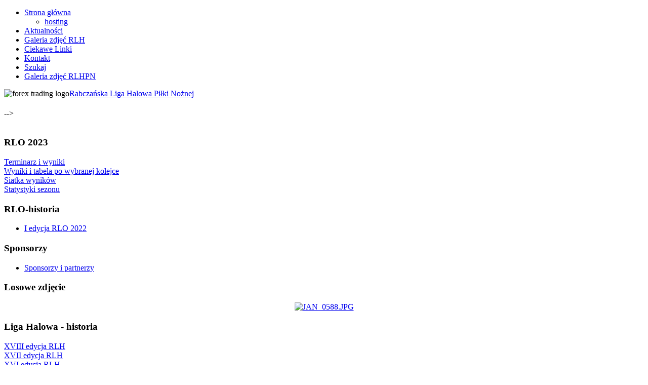

--- FILE ---
content_type: text/html; charset=utf-8
request_url: https://rlhpn.rabka.pl/index.php?option=com_joomleague&func=showClubInfo&cid=7&Itemid=93&p=1
body_size: 7574
content:
<!DOCTYPE html PUBLIC "-//W3C//DTD XHTML 1.0 Transitional//EN" "http://www.w3.org/TR/xhtml1/DTD/xhtml1-transitional.dtd">
<html xmlns="http://www.w3.org/1999/xhtml" xml:lang="pl-pl" lang="pl-pl" >
<head>
  <meta http-equiv="content-type" content="text/html; charset=utf-8" />
  <meta name="robots" content="index, follow" />
  <meta name="keywords" content="Rabka, piłka, nożna, liga, halowa, rabczańska, piłki, nożnej, halówka," />
  <meta name="description" content="Rabczańska Liga Halowa Piłki Nożnej - Rabka-Zdrój" />
  <meta name="generator" content="Joomla! 1.5 - Open Source Content Management" />
  <title>Informacje o klubie - Ellena</title>
  <link href="/templates/themza_j15_53/favicon.ico" rel="shortcut icon" type="image/x-icon" />
  <script src="https://rlhpn.rabka.pl/components/com_joomleague/js/joomleague.js" type="text/javascript"></script>
  <link rel="stylesheet" 
          type="text/css" 
          href="https://rlhpn.rabka.pl/components/com_joomleague/css/joomleague_tabs.css" />

<link rel="stylesheet" href="/templates/system/css/system.css" type="text/css" />
<link rel="stylesheet" href="/templates/system/css/general.css" type="text/css" />
<link rel="stylesheet" href="/templates/themza_j15_53/css/template.css" type="text/css" />
<link rel="stylesheet" href="/templates/themza_j15_53/css/redblack.css" type="text/css" />
<!--[if lte IE 6]>
<link href="/templates/themza_j15_53/css/ieonly.css" rel="stylesheet" type="text/css" />
<style>
#topnav ul li ul {
left: -999em;
margin-top: 0px;
margin-left: 0px;
}
</style>
<![endif]-->
<script language="javascript" type="text/javascript" src="/templates/themza_j15_53/js/mootools.js"></script>
<script language="javascript" type="text/javascript" src="/templates/themza_j15_53/js/moomenu.js"></script>
</head>
<body id="page_bg">
<a name="up" id="up"></a>
	
<div id="top_menu"><div id="topnav"><ul class="menuhor"><li><a href="https://rlhpn.rabka.pl/" class="first-item" id="menu1" ><span>Strona główna</span></a><ul><li><a href="http://www.ntchosting.com" target="_blank" class="first-item" id="menu500" ><span>hosting</span></a></li></ul></li><li><a href="/index.php?option=com_content&amp;view=category&amp;layout=blog&amp;id=1&amp;Itemid=54"  id="menu54" ><span>Aktualności</span></a></li><li><a href="/index.php?option=com_phocagallery&amp;view=categories&amp;Itemid=66"  id="menu66" ><span>Galeria zdjęć RLH</span></a></li><li><a href="/index.php?option=com_weblinks&amp;view=categories&amp;Itemid=23"  id="menu23" ><span>Ciekawe Linki</span></a></li><li><a href="/index.php?option=com_contact&amp;view=category&amp;catid=0&amp;Itemid=3"  id="menu3" ><span>Kontakt</span></a></li><li><a href="/index.php?option=com_search&amp;Itemid=5"  id="menu5" ><span>Szukaj</span></a></li><li><a href="/index.php?option=com_content&amp;view=category&amp;id=46&amp;Itemid=143" class="last-item" id="menu143" ><span>Galeria zdjęć RLHPN</span></a></li></ul></div></div>

<div id="main_bg" class="banner1">
    <div id="h_area"><img src="/templates/themza_j15_53/images/logo3.gif" alt="forex trading logo" align="left" /><a href="/index.php" class="logo" title="Forex Trading Home">Rabczańska Liga Halowa Piłki Nożnej</a>
        <div id="main_top"><!--


<table class="contentpaneopen">
	<tr>
		<td valign="top" ><table align="center" border="0">
<thead> 
<tr align="center" valign="middle">
<td align="center" valign="top">
<p style="text-align: center;" align="center"></p>
&nbsp; 			<br /></td>
<td align="center"><br />
<p><b><span style="font-size: 20pt;">Liga Letnia&nbsp; </span></b></p>
<p><b><span style="font-size: 20pt;">II edycja zakończona<br /></span></b></p>
<b>&nbsp;</b>
<h1 style="text-align: center;" align="center"><a target="_self" href="/index.php?option=com_joomleague&amp;func=showResultsRank&amp;p=5"><b>Zobacz wyniki ... </b></a></h1>
<span style="color: #ff0000;">&nbsp;</span></td>
</tr>
<tr align="center" valign="middle">
<td colspan="2" align="center" valign="top">
<p style="text-align: center;" align="center"> </p>
<p style="text-align: center; line-height: normal;" align="center"><b><span style="font-size: 10pt; font-family: &quot;Arial&quot;,&quot;sans-serif&quot;;">II Edycja Rabczańskiej Ligi Letniej Piłki Nożnej – Orlik 2012 zakończona. </span></b><b><span style="font-size: 10pt; font-family: &quot;Times New Roman&quot;,&quot;serif&quot;;"> </span></b></p>
<p style="text-align: justify; text-indent: 35.45pt; line-height: normal;"><span style="font-size: 8pt; font-family: &quot;Arial&quot;,&quot;sans-serif&quot;;">Dobiegły końca rozgrywki II edycji Rabczańskiej Ligi Letniej Piłki Nożnej – Orlik 2012. Rozgrywki odbywały się na „Orliku” w Rabce-Zdroju – organizatorzy serdecznie dziękują Dyrekcji Gimnazjum Nr 1 w Rabce-Zdroju za udostępnienie obiektu oraz stworzenie doskonałych warunków do rozegrania tak długiej i wyczerpującej ligi.</span><span style="font-size: 12pt; font-family: &quot;Times New Roman&quot;,&quot;serif&quot;;"> </span></p>
<p style="text-align: justify; text-indent: 35.45pt; line-height: normal;"><span style="font-size: 8pt; font-family: &quot;Arial&quot;,&quot;sans-serif&quot;;">Uroczyste zakończenie rozgrywek odbyło się w kawiarni Zdrojowa. Spotkali się tam zawodnicy, ich rodziny, kibice oraz przedstawiciele sponsorów, po to, aby podsumować zmagania piłkarzy i wręczyć nagrody. Na wstępie organizatorzy serdecznie podziękowali wszystkim tym, którzy przyczynili się do organizacji tej edycji, a następnie podsumowali tegoroczne zmagania.</span></p>
<p style="text-indent: 35.45pt; line-height: normal; text-align: center;"><span style="font-size: 8pt; font-family: &quot;Arial&quot;,&quot;sans-serif&quot;;"><br /></span></p>
<p style="text-align: justify; text-indent: 35.45pt; line-height: normal;"><span style="font-size: 8pt; font-family: &quot;Arial&quot;,&quot;sans-serif&quot;;">Losy zwycięstwa w II edycji rozstrzygnęły się dopiero w ostatniej kolejce. Przed tą kolejką na szczycie tabeli znajdowały się trzy drużyny z jednakową ilością punktów. Ostatecznie zwycięzcą II edycji ligi został zespół Oldboys, który w bezpośrednim pojedynku zremisował z drużyną Urzędu Miejskiego, jednak wyprzedził ich w tabeli tylko lepszym bilansem bramkowym. Natomiast Nokaut nie wykorzystał remisu na szczycie i przegrał swój mecz co ostatecznie dało im trzecie miejsce. </span></p>
<p style="text-align: justify; text-indent: 35.45pt; line-height: normal;"> </p>
<p style="text-indent: 35.45pt; line-height: normal; text-align: center;"><span style="font-size: 8pt; font-family: &quot;Arial&quot;,&quot;sans-serif&quot;;"><br /></span></p>
<p style="text-align: center; line-height: normal;" align="center"><b><span style="font-size: 8pt; font-family: &quot;Arial&quot;,&quot;sans-serif&quot;;">Tabela końcowa II edycji</span></b><span style="font-size: 8pt; font-family: &quot;Arial&quot;,&quot;sans-serif&quot;;"> </span><span style="font-size: 12pt; font-family: &quot;Times New Roman&quot;,&quot;serif&quot;;">&nbsp;</span></p>
<p style="margin-bottom: 0.0001pt; line-height: normal;"><span style="font-size: 12pt; font-family: &quot;Times New Roman&quot;,&quot;serif&quot;;"> </span></p>
<div align="center">
<table style="width: 70.54%;" border="0" cellpadding="0" cellspacing="0" width="70%">
<tbody>
<tr>
<td style="width: 28.65pt; background: none repeat scroll 0% 0% #bdd8be; padding: 2.25pt;" nowrap="nowrap" valign="top" width="38">
<p style="margin-bottom: 0.0001pt; text-align: center; line-height: normal;" align="center"><span style="font-size: 8pt; font-family: &quot;Arial&quot;,&quot;sans-serif&quot;;">LP</span></p>
</td>
<td style="width: 4cm; background: none repeat scroll 0% 0% #bdd8be; padding: 2.25pt;" nowrap="nowrap" valign="top" width="151">
<p style="margin-bottom: 0.0001pt; line-height: normal;"><span style="text-decoration: underline;"><span style="font-size: 8pt; font-family: &quot;Arial&quot;,&quot;sans-serif&quot;; color: blue;">Drużyna</span></span></p>
</td>
<td style="width: 52.15pt; background: none repeat scroll 0% 0% #bdd8be; padding: 2.25pt;" valign="top" width="70">
<p style="margin-bottom: 0.0001pt; text-align: center; line-height: normal;" align="center"><span style="font-size: 8pt; font-family: &quot;Arial&quot;,&quot;sans-serif&quot;;">Punkty</span></p>
</td>
<td style="width: 28.1pt; background: none repeat scroll 0% 0% #bdd8be; padding: 2.25pt;" valign="top" width="37">
<p style="margin-bottom: 0.0001pt; text-align: center; line-height: normal;" align="center"><span style="font-size: 8pt; font-family: &quot;Arial&quot;,&quot;sans-serif&quot;;">Mecze</span></p>
</td>
<td style="width: 62.9pt; background: none repeat scroll 0% 0% #bdd8be; padding: 2.25pt;" valign="top" width="84">
<p style="margin-bottom: 0.0001pt; text-align: center; line-height: normal;" align="center"><span style="font-size: 8pt; font-family: &quot;Arial&quot;,&quot;sans-serif&quot;;">Bramki</span></p>
</td>
<td style="width: 37.9pt; background: none repeat scroll 0% 0% #bdd8be; padding: 2.25pt;" valign="top" width="51">
<p style="margin-bottom: 0.0001pt; text-align: center; line-height: normal;" align="center"><span style="font-size: 8pt; font-family: &quot;Arial&quot;,&quot;sans-serif&quot;;">Stosunek</span></p>
</td>
</tr>
<tr>
<td style="width: 28.65pt; background: none repeat scroll 0% 0% #bdd8be; padding: 2.25pt;" nowrap="nowrap" valign="top" width="38">
<p style="margin-bottom: 0.0001pt; text-align: center; line-height: normal;" align="center"><span style="font-size: 8pt; font-family: &quot;Arial&quot;,&quot;sans-serif&quot;;">1</span></p>
</td>
<td style="width: 4cm; background: none repeat scroll 0% 0% #bdd8be; padding: 2.25pt;" nowrap="nowrap" valign="top" width="151">
<p style="margin-bottom: 0.0001pt; line-height: normal;"><span style="text-decoration: underline;"><span style="font-size: 8pt; font-family: &quot;Arial&quot;,&quot;sans-serif&quot;; color: blue;">Oldboys</span></span><span style="font-size: 8pt; font-family: &quot;Arial&quot;,&quot;sans-serif&quot;;"> </span></p>
</td>
<td style="width: 52.15pt; background: none repeat scroll 0% 0% #bdd8be; padding: 2.25pt;" valign="top" width="70">
<p style="margin-bottom: 0.0001pt; text-align: center; line-height: normal;" align="center"><span style="font-size: 8pt; font-family: &quot;Arial&quot;,&quot;sans-serif&quot;;">16 </span></p>
</td>
<td style="width: 28.1pt; background: none repeat scroll 0% 0% #bdd8be; padding: 2.25pt;" valign="top" width="37">
<p style="margin-bottom: 0.0001pt; text-align: center; line-height: normal;" align="center"><span style="font-size: 8pt; font-family: &quot;Arial&quot;,&quot;sans-serif&quot;;">7 </span></p>
</td>
<td style="width: 62.9pt; background: none repeat scroll 0% 0% #bdd8be; padding: 2.25pt;" valign="top" width="84">
<p style="margin-bottom: 0.0001pt; text-align: center; line-height: normal;" align="center"><span style="font-size: 8pt; font-family: &quot;Arial&quot;,&quot;sans-serif&quot;;">45:22 </span></p>
</td>
<td style="width: 37.9pt; background: none repeat scroll 0% 0% #bdd8be; padding: 2.25pt;" valign="top" width="51">
<p style="margin-bottom: 0.0001pt; text-align: center; line-height: normal;" align="center"><span style="font-size: 8pt; font-family: &quot;Arial&quot;,&quot;sans-serif&quot;;">23 </span></p>
</td>
</tr>
<tr>
<td style="width: 28.65pt; background: none repeat scroll 0% 0% #cee0ce; padding: 2.25pt;" nowrap="nowrap" valign="top" width="38">
<p style="margin-bottom: 0.0001pt; text-align: center; line-height: normal;" align="center"><span style="font-size: 8pt; font-family: &quot;Arial&quot;,&quot;sans-serif&quot;;">2</span></p>
</td>
<td style="width: 4cm; background: none repeat scroll 0% 0% #cee0ce; padding: 2.25pt;" nowrap="nowrap" valign="top" width="151">
<p style="margin-bottom: 0.0001pt; line-height: normal;"><span style="text-decoration: underline;"><span style="font-size: 8pt; font-family: &quot;Arial&quot;,&quot;sans-serif&quot;; color: blue;">Urząd Miasta</span></span><span style="font-size: 8pt; font-family: &quot;Arial&quot;,&quot;sans-serif&quot;;"> </span></p>
</td>
<td style="width: 52.15pt; background: none repeat scroll 0% 0% #cee0ce; padding: 2.25pt;" valign="top" width="70">
<p style="margin-bottom: 0.0001pt; text-align: center; line-height: normal;" align="center"><span style="font-size: 8pt; font-family: &quot;Arial&quot;,&quot;sans-serif&quot;;">16 </span></p>
</td>
<td style="width: 28.1pt; background: none repeat scroll 0% 0% #cee0ce; padding: 2.25pt;" valign="top" width="37">
<p style="margin-bottom: 0.0001pt; text-align: center; line-height: normal;" align="center"><span style="font-size: 8pt; font-family: &quot;Arial&quot;,&quot;sans-serif&quot;;">7 </span></p>
</td>
<td style="width: 62.9pt; background: none repeat scroll 0% 0% #cee0ce; padding: 2.25pt;" valign="top" width="84">
<p style="margin-bottom: 0.0001pt; text-align: center; line-height: normal;" align="center"><span style="font-size: 8pt; font-family: &quot;Arial&quot;,&quot;sans-serif&quot;;">32:14 </span></p>
</td>
<td style="width: 37.9pt; background: none repeat scroll 0% 0% #cee0ce; padding: 2.25pt;" valign="top" width="51">
<p style="margin-bottom: 0.0001pt; text-align: center; line-height: normal;" align="center"><span style="font-size: 8pt; font-family: &quot;Arial&quot;,&quot;sans-serif&quot;;">18 </span></p>
</td>
</tr>
<tr>
<td style="width: 28.65pt; background: none repeat scroll 0% 0% #dce7dc; padding: 2.25pt;" nowrap="nowrap" valign="top" width="38">
<p style="margin-bottom: 0.0001pt; text-align: center; line-height: normal;" align="center"><span style="font-size: 8pt; font-family: &quot;Arial&quot;,&quot;sans-serif&quot;;">3</span></p>
</td>
<td style="width: 4cm; background: none repeat scroll 0% 0% #dce7dc; padding: 2.25pt;" nowrap="nowrap" valign="top" width="151">
<p style="margin-bottom: 0.0001pt; line-height: normal;"><span style="text-decoration: underline;"><span style="font-size: 8pt; font-family: &quot;Arial&quot;,&quot;sans-serif&quot;; color: blue;">Nokaut</span></span><span style="font-size: 8pt; font-family: &quot;Arial&quot;,&quot;sans-serif&quot;;"> </span></p>
</td>
<td style="width: 52.15pt; background: none repeat scroll 0% 0% #dce7dc; padding: 2.25pt;" valign="top" width="70">
<p style="margin-bottom: 0.0001pt; text-align: center; line-height: normal;" align="center"><span style="font-size: 8pt; font-family: &quot;Arial&quot;,&quot;sans-serif&quot;;">15 </span></p>
</td>
<td style="width: 28.1pt; background: none repeat scroll 0% 0% #dce7dc; padding: 2.25pt;" valign="top" width="37">
<p style="margin-bottom: 0.0001pt; text-align: center; line-height: normal;" align="center"><span style="font-size: 8pt; font-family: &quot;Arial&quot;,&quot;sans-serif&quot;;">7 </span></p>
</td>
<td style="width: 62.9pt; background: none repeat scroll 0% 0% #dce7dc; padding: 2.25pt;" valign="top" width="84">
<p style="margin-bottom: 0.0001pt; text-align: center; line-height: normal;" align="center"><span style="font-size: 8pt; font-family: &quot;Arial&quot;,&quot;sans-serif&quot;;">36:21 </span></p>
</td>
<td style="width: 37.9pt; background: none repeat scroll 0% 0% #dce7dc; padding: 2.25pt;" valign="top" width="51">
<p style="margin-bottom: 0.0001pt; text-align: center; line-height: normal;" align="center"><span style="font-size: 8pt; font-family: &quot;Arial&quot;,&quot;sans-serif&quot;;">15 </span></p>
</td>
</tr>
<tr>
<td style="width: 28.65pt; background: none repeat scroll 0% 0% #f7f6d0; padding: 2.25pt;" nowrap="nowrap" valign="top" width="38">
<p style="margin-bottom: 0.0001pt; text-align: center; line-height: normal;" align="center"><span style="font-size: 8pt; font-family: &quot;Arial&quot;,&quot;sans-serif&quot;;">4</span></p>
</td>
<td style="width: 4cm; background: none repeat scroll 0% 0% #f7f6d0; padding: 2.25pt;" nowrap="nowrap" valign="top" width="151">
<p style="margin-bottom: 0.0001pt; line-height: normal;"><span style="text-decoration: underline;"><span style="font-size: 8pt; font-family: &quot;Arial&quot;,&quot;sans-serif&quot;; color: blue;">Wybrzeże Klatki Schodowej</span></span><span style="font-size: 8pt; font-family: &quot;Arial&quot;,&quot;sans-serif&quot;;"> </span></p>
</td>
<td style="width: 52.15pt; background: none repeat scroll 0% 0% #f7f6d0; padding: 2.25pt;" valign="top" width="70">
<p style="margin-bottom: 0.0001pt; text-align: center; line-height: normal;" align="center"><span style="font-size: 8pt; font-family: &quot;Arial&quot;,&quot;sans-serif&quot;;">12 </span></p>
</td>
<td style="width: 28.1pt; background: none repeat scroll 0% 0% #f7f6d0; padding: 2.25pt;" valign="top" width="37">
<p style="margin-bottom: 0.0001pt; text-align: center; line-height: normal;" align="center"><span style="font-size: 8pt; font-family: &quot;Arial&quot;,&quot;sans-serif&quot;;">7 </span></p>
</td>
<td style="width: 62.9pt; background: none repeat scroll 0% 0% #f7f6d0; padding: 2.25pt;" valign="top" width="84">
<p style="margin-bottom: 0.0001pt; text-align: center; line-height: normal;" align="center"><span style="font-size: 8pt; font-family: &quot;Arial&quot;,&quot;sans-serif&quot;;">34:24 </span></p>
</td>
<td style="width: 37.9pt; background: none repeat scroll 0% 0% #f7f6d0; padding: 2.25pt;" valign="top" width="51">
<p style="margin-bottom: 0.0001pt; text-align: center; line-height: normal;" align="center"><span style="font-size: 8pt; font-family: &quot;Arial&quot;,&quot;sans-serif&quot;;">10 </span></p>
</td>
</tr>
<tr>
<td style="width: 28.65pt; background: none repeat scroll 0% 0% #f7f6d0; padding: 2.25pt;" nowrap="nowrap" valign="top" width="38">
<p style="margin-bottom: 0.0001pt; text-align: center; line-height: normal;" align="center"><span style="font-size: 8pt; font-family: &quot;Arial&quot;,&quot;sans-serif&quot;;">5</span></p>
</td>
<td style="width: 4cm; background: none repeat scroll 0% 0% #f7f6d0; padding: 2.25pt;" nowrap="nowrap" valign="top" width="151">
<p style="margin-bottom: 0.0001pt; line-height: normal;"><span style="text-decoration: underline;"><span style="font-size: 8pt; font-family: &quot;Arial&quot;,&quot;sans-serif&quot;; color: blue;">Galacticos</span></span><span style="font-size: 8pt; font-family: &quot;Arial&quot;,&quot;sans-serif&quot;;"> </span></p>
</td>
<td style="width: 52.15pt; background: none repeat scroll 0% 0% #f7f6d0; padding: 2.25pt;" valign="top" width="70">
<p style="margin-bottom: 0.0001pt; text-align: center; line-height: normal;" align="center"><span style="font-size: 8pt; font-family: &quot;Arial&quot;,&quot;sans-serif&quot;;">7 </span></p>
</td>
<td style="width: 28.1pt; background: none repeat scroll 0% 0% #f7f6d0; padding: 2.25pt;" valign="top" width="37">
<p style="margin-bottom: 0.0001pt; text-align: center; line-height: normal;" align="center"><span style="font-size: 8pt; font-family: &quot;Arial&quot;,&quot;sans-serif&quot;;">7 </span></p>
</td>
<td style="width: 62.9pt; background: none repeat scroll 0% 0% #f7f6d0; padding: 2.25pt;" valign="top" width="84">
<p style="margin-bottom: 0.0001pt; text-align: center; line-height: normal;" align="center"><span style="font-size: 8pt; font-family: &quot;Arial&quot;,&quot;sans-serif&quot;;">19:25 </span></p>
</td>
<td style="width: 37.9pt; background: none repeat scroll 0% 0% #f7f6d0; padding: 2.25pt;" valign="top" width="51">
<p style="margin-bottom: 0.0001pt; text-align: center; line-height: normal;" align="center"><span style="font-size: 8pt; font-family: &quot;Arial&quot;,&quot;sans-serif&quot;;">-6 </span></p>
</td>
</tr>
<tr>
<td style="width: 28.65pt; background: none repeat scroll 0% 0% #f7f6d0; padding: 2.25pt;" nowrap="nowrap" valign="top" width="38">
<p style="margin-bottom: 0.0001pt; text-align: center; line-height: normal;" align="center"><span style="font-size: 8pt; font-family: &quot;Arial&quot;,&quot;sans-serif&quot;;">6</span></p>
</td>
<td style="width: 4cm; background: none repeat scroll 0% 0% #f7f6d0; padding: 2.25pt;" nowrap="nowrap" valign="top" width="151">
<p style="margin-bottom: 0.0001pt; line-height: normal;"><span style="text-decoration: underline;"><span style="font-size: 8pt; font-family: &quot;Arial&quot;,&quot;sans-serif&quot;; color: blue;">Ellena</span></span><span style="font-size: 8pt; font-family: &quot;Arial&quot;,&quot;sans-serif&quot;;"> </span></p>
</td>
<td style="width: 52.15pt; background: none repeat scroll 0% 0% #f7f6d0; padding: 2.25pt;" valign="top" width="70">
<p style="margin-bottom: 0.0001pt; text-align: center; line-height: normal;" align="center"><span style="font-size: 8pt; font-family: &quot;Arial&quot;,&quot;sans-serif&quot;;">6 </span></p>
</td>
<td style="width: 28.1pt; background: none repeat scroll 0% 0% #f7f6d0; padding: 2.25pt;" valign="top" width="37">
<p style="margin-bottom: 0.0001pt; text-align: center; line-height: normal;" align="center"><span style="font-size: 8pt; font-family: &quot;Arial&quot;,&quot;sans-serif&quot;;">7 </span></p>
</td>
<td style="width: 62.9pt; background: none repeat scroll 0% 0% #f7f6d0; padding: 2.25pt;" valign="top" width="84">
<p style="margin-bottom: 0.0001pt; text-align: center; line-height: normal;" align="center"><span style="font-size: 8pt; font-family: &quot;Arial&quot;,&quot;sans-serif&quot;;">25:30 </span></p>
</td>
<td style="width: 37.9pt; background: none repeat scroll 0% 0% #f7f6d0; padding: 2.25pt;" valign="top" width="51">
<p style="margin-bottom: 0.0001pt; text-align: center; line-height: normal;" align="center"><span style="font-size: 8pt; font-family: &quot;Arial&quot;,&quot;sans-serif&quot;;">-5 </span></p>
</td>
</tr>
<tr>
<td style="width: 28.65pt; background: none repeat scroll 0% 0% #f7f6d0; padding: 2.25pt;" nowrap="nowrap" valign="top" width="38">
<p style="margin-bottom: 0.0001pt; text-align: center; line-height: normal;" align="center"><span style="font-size: 8pt; font-family: &quot;Arial&quot;,&quot;sans-serif&quot;;">7</span></p>
</td>
<td style="width: 4cm; background: none repeat scroll 0% 0% #f7f6d0; padding: 2.25pt;" nowrap="nowrap" valign="top" width="151">
<p style="margin-bottom: 0.0001pt; line-height: normal;"><span style="text-decoration: underline;"><span style="font-size: 8pt; font-family: &quot;Arial&quot;,&quot;sans-serif&quot;; color: blue;">Luboń</span></span><span style="font-size: 8pt; font-family: &quot;Arial&quot;,&quot;sans-serif&quot;;"> </span></p>
</td>
<td style="width: 52.15pt; background: none repeat scroll 0% 0% #f7f6d0; padding: 2.25pt;" valign="top" width="70">
<p style="margin-bottom: 0.0001pt; text-align: center; line-height: normal;" align="center"><span style="font-size: 8pt; font-family: &quot;Arial&quot;,&quot;sans-serif&quot;;">5 </span></p>
</td>
<td style="width: 28.1pt; background: none repeat scroll 0% 0% #f7f6d0; padding: 2.25pt;" valign="top" width="37">
<p style="margin-bottom: 0.0001pt; text-align: center; line-height: normal;" align="center"><span style="font-size: 8pt; font-family: &quot;Arial&quot;,&quot;sans-serif&quot;;">7 </span></p>
</td>
<td style="width: 62.9pt; background: none repeat scroll 0% 0% #f7f6d0; padding: 2.25pt;" valign="top" width="84">
<p style="margin-bottom: 0.0001pt; text-align: center; line-height: normal;" align="center"><span style="font-size: 8pt; font-family: &quot;Arial&quot;,&quot;sans-serif&quot;;">17:48 </span></p>
</td>
<td style="width: 37.9pt; background: none repeat scroll 0% 0% #f7f6d0; padding: 2.25pt;" valign="top" width="51">
<p style="margin-bottom: 0.0001pt; text-align: center; line-height: normal;" align="center"><span style="font-size: 8pt; font-family: &quot;Arial&quot;,&quot;sans-serif&quot;;">-31 </span></p>
</td>
</tr>
<tr>
<td style="width: 28.65pt; background: none repeat scroll 0% 0% #f7f6d0; padding: 2.25pt;" nowrap="nowrap" valign="top" width="38">
<p style="margin-bottom: 0.0001pt; text-align: center; line-height: normal;" align="center"><span style="font-size: 8pt; font-family: &quot;Arial&quot;,&quot;sans-serif&quot;;">8</span></p>
</td>
<td style="width: 4cm; background: none repeat scroll 0% 0% #f7f6d0; padding: 2.25pt;" nowrap="nowrap" valign="top" width="151">
<p style="margin-bottom: 0.0001pt; line-height: normal;"><span style="text-decoration: underline;"><span style="font-size: 8pt; font-family: &quot;Arial&quot;,&quot;sans-serif&quot;; color: blue;">Blachy.pl</span></span><span style="font-size: 8pt; font-family: &quot;Arial&quot;,&quot;sans-serif&quot;;"> </span></p>
</td>
<td style="width: 52.15pt; background: none repeat scroll 0% 0% #f7f6d0; padding: 2.25pt;" valign="top" width="70">
<p style="margin-bottom: 0.0001pt; text-align: center; line-height: normal;" align="center"><span style="font-size: 8pt; font-family: &quot;Arial&quot;,&quot;sans-serif&quot;;">4 </span></p>
</td>
<td style="width: 28.1pt; background: none repeat scroll 0% 0% #f7f6d0; padding: 2.25pt;" valign="top" width="37">
<p style="margin-bottom: 0.0001pt; text-align: center; line-height: normal;" align="center"><span style="font-size: 8pt; font-family: &quot;Arial&quot;,&quot;sans-serif&quot;;">7 </span></p>
</td>
<td style="width: 62.9pt; background: none repeat scroll 0% 0% #f7f6d0; padding: 2.25pt;" valign="top" width="84">
<p style="margin-bottom: 0.0001pt; text-align: center; line-height: normal;" align="center"><span style="font-size: 8pt; font-family: &quot;Arial&quot;,&quot;sans-serif&quot;;">15:39 </span></p>
</td>
<td style="width: 37.9pt; background: none repeat scroll 0% 0% #f7f6d0; padding: 2.25pt;" valign="top" width="51">
<p style="margin-bottom: 0.0001pt; text-align: center; line-height: normal;" align="center"><span style="font-size: 8pt; font-family: &quot;Arial&quot;,&quot;sans-serif&quot;;">-24 </span></p>
</td>
</tr>
</tbody>
</table>
</div>
<p style="text-align: center; line-height: normal;" align="center"><b><span style="font-size: 8pt; font-family: &quot;Arial&quot;,&quot;sans-serif&quot;;"> </span></b></p>
<p style="text-align: center; line-height: normal;" align="center"><b><span style="font-size: 8pt; font-family: &quot;Arial&quot;,&quot;sans-serif&quot;;">Król strzelców</span></b><span style="font-size: 8pt; font-family: &quot;Arial&quot;,&quot;sans-serif&quot;;"> </span><span style="font-size: 12pt; font-family: &quot;Times New Roman&quot;,&quot;serif&quot;;">&nbsp;</span></p>
<p style="text-align: center; line-height: normal;" align="center"><span style="font-size: 8pt; font-family: &quot;Arial&quot;,&quot;sans-serif&quot;;">Królem strzelców z 21 bramkami został Janusz Śmieszek - Oldboys, który wyprzedził Tadeusza Sumarę – WKS (11 bramek), oraz Marka Zająca – Nokaut (9 bramek)</span></p>
<p style="text-align: center; line-height: normal;" align="center"><b><span style="font-size: 8pt; font-family: &quot;Arial&quot;,&quot;sans-serif&quot;;"> </span></b></p>
<p><b> </b><b><span style="font-size: 8pt; font-family: &quot;Arial&quot;,&quot;sans-serif&quot;;">&nbsp;</span></b></p>
<p style="text-align: center; line-height: normal;" align="center"> </p>
<p style="text-align: center; line-height: normal;" align="center"><b><span style="font-size: 8pt; font-family: &quot;Arial&quot;,&quot;sans-serif&quot;;">Najlepsi piłkarze II edycji</span></b><span style="font-size: 8pt; font-family: &quot;Arial&quot;,&quot;sans-serif&quot;;"> </span><span style="font-size: 12pt; font-family: &quot;Times New Roman&quot;,&quot;serif&quot;;">&nbsp;</span></p>
<p style="text-align: center; line-height: normal;" align="center"><span style="font-size: 8pt; font-family: &quot;Arial&quot;,&quot;sans-serif&quot;; color: black;">W klasyfikacji najlepszego piłkarza ligi&nbsp; zdaniem zawodników zwyciężył Janusz Śmieszek - &nbsp;Oldboys (18 punktów) przed </span><span style="font-size: 8pt; font-family: &quot;Arial&quot;,&quot;sans-serif&quot;;">Tadeuszem Sumarą – WKS (11 punktów) oraz Dominikiem Leśniakiem – Nokaut (10 punktów).<span style="color: black;"> </span> </span></p>
<p style="text-align: center; line-height: normal;" align="center"><b><span style="font-size: 8pt; font-family: &quot;Arial&quot;,&quot;sans-serif&quot;;"> </span></b><b><span style="font-size: 8pt; font-family: &quot;Arial&quot;,&quot;sans-serif&quot;;">&nbsp;</span></b></p>
<p style="text-align: center; line-height: normal;" align="center"><b><span style="font-size: 8pt; font-family: &quot;Arial&quot;,&quot;sans-serif&quot;;"> </span></b></p>
<p style="text-align: center; line-height: normal;" align="center"></p>
<p style="text-align: center; line-height: normal;" align="center"> </p>
<p style="text-align: center; line-height: normal;" align="center"><b><span style="font-size: 8pt; font-family: &quot;Arial&quot;,&quot;sans-serif&quot;;">Najlepsi bramkarze II edycji</span></b><span style="font-size: 8pt; font-family: &quot;Arial&quot;,&quot;sans-serif&quot;;"> </span><span style="font-size: 12pt; font-family: &quot;Times New Roman&quot;,&quot;serif&quot;;">&nbsp;</span></p>
<p style="line-height: normal;"><span style="font-size: 8pt; font-family: &quot;Arial&quot;,&quot;sans-serif&quot;; color: black;">Natomiast na najlepszego bramkarza ligi został wybrany Bartosz Orzeł – Urząd Miejski – 21 punktów. Drugie miejsce zajął Tomasz Potaczek - Ellena &nbsp;(13 punktów), a trzecie Damian Ceremuga – Nokaut (12 punktów).</span></p>
<p style="text-align: center; line-height: normal;" align="center"><b><span style="font-size: 8pt; font-family: &quot;Arial&quot;,&quot;sans-serif&quot;;"> </span></b><span style="font-size: 12pt; font-family: &quot;Times New Roman&quot;,&quot;serif&quot;;">&nbsp;</span></p>
<p> </p>
<p>Składy &nbsp;drużyn:</p>
<ol>
<li><a href="/index.php?option=com_joomleague&amp;func=showPlayers&amp;p=5&amp;ttid=57&amp;Itemid=" target="_blank">Blachy.pl</a></li>
<li><a href="/index.php?option=com_joomleague&amp;func=showPlayers&amp;p=5&amp;ttid=51&amp;Itemid=" target="_blank">Ellena</a></li>
<li><a href="/index.php?option=com_joomleague&amp;func=showPlayers&amp;p=5&amp;ttid=58&amp;Itemid=" target="_blank">Galacticos</a></li>
<li><a href="/index.php?option=com_joomleague&amp;func=showPlayers&amp;p=5&amp;ttid=59&amp;Itemid=" target="_blank">Luboń</a></li>
<li><a href="/index.php?option=com_joomleague&amp;func=showPlayers&amp;p=5&amp;ttid=60&amp;Itemid=" target="_blank">Nokaut</a></li>
<li><a href="/index.php?option=com_joomleague&amp;func=showPlayers&amp;p=5&amp;ttid=55&amp;Itemid=" target="_blank">Oldboys</a></li>
<li><a href="/index.php?option=com_joomleague&amp;func=showPlayers&amp;p=5&amp;ttid=52&amp;Itemid=" target="_blank">Urząd Miejski</a></li>
<li><a href="/index.php?option=com_joomleague&amp;func=showPlayers&amp;p=5&amp;ttid=61&amp;Itemid=" target="_blank">Wybrzeże Klatki Schodowej</a></li>
</ol>
<p> </p>
<div align="center"><strong>Tel. 691972637</strong></div>
<div align="center"><strong>604997854</strong></div>
<div align="center"><strong> </strong></div>
<div>Regulamin [ <strong><a href="http://www.rabka.pl/UserFiles/ALO%20regulamin.doc">POBIERZ</a></strong> ]</div>
<div></div>
<div>Przepisy gry [ <strong><a href="http://www.rabka.pl/UserFiles/przepisy2010.doc">POBIERZ </a></strong>]</div>
<div></div>
</td>
</tr>
<tr align="center" valign="middle">
<td colspan="2" style="text-align: center;" align="left">
<hr />
&nbsp;
<h1>SPONSORZY I PARTNERZY RLHPN<a href="/index.php?option=com_content&amp;view=article&amp;id=26&amp;Itemid=117"> </a></h1>
<p><strong><span style="font-size: 14pt;"><br /></span></strong></p>
<table align="center" border="1">
<tbody>
<tr>
<td colspan="2" align="center" valign="middle">
<p style="text-align: center;" align="center"> </p>
<p style="text-align: center;" align="center"><b><span style="font-size: 16pt; line-height: 115%;">PATRON RLHPN</span></b></p>
<p style="text-align: center;" align="center"><b><span style="font-size: 16pt; line-height: 115%;"><br /></span></b></p>
</td>
</tr>
<tr>
<td align="center" valign="middle"><a href="http://rabka.pl/" target="_blank"></a></td>
<td align="center" valign="middle">
<p><b><span style="font-size: 14pt; line-height: 115%; font-family: &quot;Calibri&quot;,&quot;sans-serif&quot;;">Burmistrz Rabki-Zdroju</span></b></p>
</td>
</tr>
<tr>
<td colspan="2" align="center" valign="middle">
<p style="text-align: center;" align="center"> </p>
<p style="text-align: center;" align="center"><b><span style="font-size: 14pt; line-height: 115%;">SPONSORZY I PARTNERZY RLHPN</span></b></p>
<p style="text-align: center;" align="center"><b><span style="font-size: 14pt; line-height: 115%;"><br /></span></b></p>
</td>
</tr>
<tr>
<td align="center" valign="middle"><a href="http://bsrabawyzna.pl/" target="_blank"></a></td>
<td align="center" valign="middle"><a href="http://eluna.pl/" target="_blank"></a></td>
</tr>
<tr>
<td align="center" valign="middle"><a href="http://ellena.com.pl/" target="_blank"></a></td>
<td align="center" valign="middle"><a href="http://koperniak.eu/" target="_blank"></a></td>
</tr>
<tr>
<td align="center" valign="middle"><a href="http://www.dubielvitrum.pl/" target="_blank"></a></td>
<td align="center" valign="middle"><a href="http://www.kawiarnia-zdrojowa.pl/" target="_blank"></a></td>
</tr>
<tr>
<td align="center" valign="middle"><a href="http://www.spokey.pl" target="_blank"></a></td>
<td align="center" valign="middle"><br /></td>
</tr>
<tr>
<td colspan="2" align="center" valign="middle">
<p> </p>
<p><b><span style="font-size: 14pt; line-height: 115%;">PARTNERZY MEDIALNI RLHPN</span></b></p>
<p><b><span style="font-size: 14pt; line-height: 115%;"><br /></span></b></p>
</td>
</tr>
<tr>
<td align="center" valign="middle">
<p><a href="http://www.photojanografia.region-rabka.pl/" target="_blank"></a></p>
<p>MAGICZNE OKO LIGI !!!</p>
</td>
<td align="center" valign="middle">
<p><a href="http://rabka.pl/" target="_blank"></a></p>
<p> </p>
<p><a href="http://www.dziennikpolski24.pl/" target="_blank"></a></p>
</td>
</tr>
</tbody>
</table>
<p> </p>
</td>
</tr>
</thead>
</table>
<p align="center">
<meta content="text/html; charset=utf-8" http-equiv="Content-Type" />
<meta content="Word.Document" name="ProgId" />
<meta content="Microsoft Word 12" name="Generator" />
<meta content="Microsoft Word 12" name="Originator" />
<link rel="File-List" href="file:///C:%5CDOCUME%7E1%5CBeatka%5CUSTAWI%7E1%5CTemp%5Cmsohtmlclip1%5C01%5Cclip_filelist.xml" />
<link rel="themeData" href="file:///C:%5CDOCUME%7E1%5CBeatka%5CUSTAWI%7E1%5CTemp%5Cmsohtmlclip1%5C01%5Cclip_themedata.thmx" />
<link rel="colorSchemeMapping" href="file:///C:%5CDOCUME%7E1%5CBeatka%5CUSTAWI%7E1%5CTemp%5Cmsohtmlclip1%5C01%5Cclip_colorschememapping.xml" />
<!--[if gte mso 9]><xml> Normal 0 21 false false false PL X-NONE X-NONE MicrosoftInternetExplorer4 </xml><![endif]--><!--[if gte mso 9]><xml> </xml><![endif]--><!--[if gte mso 10]> <![endif]--></p>
<div align="center"></div>
<meta content="text/html; charset=utf-8" http-equiv="Content-Type" />
<meta content="Word.Document" name="ProgId" />
<meta content="Microsoft Word 12" name="Generator" />
<meta content="Microsoft Word 12" name="Originator" />
<link rel="File-List" href="file:///C:%5CDOCUME%7E1%5CBeatka%5CUSTAWI%7E1%5CTemp%5Cmsohtmlclip1%5C01%5Cclip_filelist.xml" />
<link rel="themeData" href="file:///C:%5CDOCUME%7E1%5CBeatka%5CUSTAWI%7E1%5CTemp%5Cmsohtmlclip1%5C01%5Cclip_themedata.thmx" />
<link rel="colorSchemeMapping" href="file:///C:%5CDOCUME%7E1%5CBeatka%5CUSTAWI%7E1%5CTemp%5Cmsohtmlclip1%5C01%5Cclip_colorschememapping.xml" />
<!--[if gte mso 9]><xml> Normal 0 21 false false false PL X-NONE X-NONE MicrosoftInternetExplorer4 </xml><![endif]--><!--[if gte mso 9]><xml> </xml><![endif]-->
<div align="left"></div>
<!--[if gte mso 10]> <![endif]-->
<h1 align="center"></h1></td>
	</tr>
	<tr>
        <td valign="top" >

       		</td>
     </tr>
</table>
--></div>
    <br clear="all" /></div> 
    	<div id="leftcolumn">
        		<div class="module">
			<div>
				<div>
					<div>
													<h3>RLO 2023 </h3>
											
<table width="100%" border="0" cellpadding="0" cellspacing="0">
<tr ><td><a href="/index.php?option=com_joomleague&amp;func=showPlan&amp;mode=1&amp;p=17&amp;Itemid=99" class="mainlevel" >Terminarz i wyniki</a></td></tr>
<tr ><td><a href="/index.php?option=com_joomleague&amp;func=showResultsRank&amp;p=17&amp;Itemid=100" class="mainlevel" >Wyniki i tabela po wybranej kolejce</a></td></tr>
<tr ><td><a href="/index.php?option=com_joomleague&amp;func=showMatrix&amp;p=17&amp;Itemid=101" class="mainlevel" >Siatka wyników</a></td></tr>
<tr ><td><a href="/index.php?option=com_joomleague&amp;func=showStats&amp;p=17&amp;Itemid=102" class="mainlevel" >Statystyki sezonu</a></td></tr>
</table>					</div>
				</div>
			</div>
		</div>
			<div class="module">
			<div>
				<div>
					<div>
													<h3>RLO-historia</h3>
											<ul class="menu"><li class="item152"><a href="/index.php?option=com_content&amp;view=article&amp;id=335&amp;Itemid=152"><span>I edycja RLO 2022</span></a></li></ul>					</div>
				</div>
			</div>
		</div>
			<div class="module">
			<div>
				<div>
					<div>
													<h3>Sponsorzy</h3>
											<ul class="menu"><li class="item117"><a href="/index.php?option=com_content&amp;view=article&amp;id=26&amp;Itemid=117"><span>Sponsorzy i partnerzy</span></a></li></ul>					</div>
				</div>
			</div>
		</div>
			<div class="module">
			<div>
				<div>
					<div>
													<h3>Losowe zdjęcie</h3>
											<div align="center">
<a href="http://rlhpn.rabka.pl/index.php" target="_self">
	<img src="/images/stories/RLH/RLO2022_1/JAN_0588.JPG" alt="JAN_0588.JPG" width="197.90336749634" height="132" /></a>
</div>					</div>
				</div>
			</div>
		</div>
			<div class="module">
			<div>
				<div>
					<div>
													<h3>Liga Halowa - historia</h3>
											
<table width="100%" border="0" cellpadding="0" cellspacing="0">
<tr ><td><a href="/index.php?option=com_content&amp;view=article&amp;id=334&amp;Itemid=151" class="mainlevel" >XVIII edycja RLH</a></td></tr>
<tr ><td><a href="/index.php?option=com_content&amp;view=article&amp;id=324&amp;Itemid=150" class="mainlevel" >XVII edycja RLH</a></td></tr>
<tr ><td><a href="/index.php?option=com_content&amp;view=article&amp;id=323&amp;Itemid=149" class="mainlevel" >XVI edycja RLH</a></td></tr>
<tr ><td><a href="/index.php?option=com_content&amp;view=article&amp;id=296&amp;Itemid=147" class="mainlevel" >XV Edycja RLH</a></td></tr>
<tr ><td><a href="/index.php?option=com_content&amp;view=category&amp;layout=blog&amp;id=47&amp;Itemid=144" class="mainlevel" >XIV Edycja RLH</a></td></tr>
<tr ><td><a href="/index.php?option=com_content&amp;view=category&amp;layout=blog&amp;id=44&amp;Itemid=141" class="mainlevel" >XIII Edycja RLH</a></td></tr>
<tr ><td><a href="/index.php?option=com_content&amp;view=category&amp;layout=blog&amp;id=41&amp;Itemid=137" class="mainlevel" >XII Edycja RLH</a></td></tr>
<tr ><td><a href="/index.php?option=com_content&amp;view=category&amp;layout=blog&amp;id=37&amp;Itemid=119" class="mainlevel" >XI Edycja RLH</a></td></tr>
<tr ><td><a href="/index.php?option=com_content&amp;view=article&amp;id=125&amp;Itemid=98" class="mainlevel" >Wielka Piłkarska Orkiestra 2011</a></td></tr>
<tr ><td><a href="/index.php?option=com_content&amp;view=article&amp;id=111&amp;Itemid=96" class="mainlevel" >Turniej 10-lecia RLHPN</a></td></tr>
<tr ><td><a href="/index.php?option=com_content&amp;view=category&amp;layout=blog&amp;id=35&amp;Itemid=97" class="mainlevel" >X Edycja RLH</a></td></tr>
<tr ><td><a href="/index.php?option=com_content&amp;view=category&amp;layout=blog&amp;id=34&amp;Itemid=65" class="mainlevel" >IX Edycja RLH</a></td></tr>
<tr ><td><a href="/index.php?option=com_content&amp;view=category&amp;layout=blog&amp;id=33&amp;Itemid=64" class="mainlevel" >VIII Edycja RLH</a></td></tr>
<tr ><td><a href="/index.php?option=com_content&amp;view=category&amp;layout=blog&amp;id=21&amp;Itemid=44" class="mainlevel" >VII Edycja RLH</a></td></tr>
<tr ><td><a href="/index.php?option=com_content&amp;view=category&amp;layout=blog&amp;id=20&amp;Itemid=43" class="mainlevel" >VI Edycja RLH</a></td></tr>
<tr ><td><a href="/index.php?option=com_content&amp;view=category&amp;layout=blog&amp;id=19&amp;Itemid=42" class="mainlevel" >V Edycja RLH</a></td></tr>
<tr ><td><a href="/index.php?option=com_content&amp;view=category&amp;layout=blog&amp;id=18&amp;Itemid=40" class="mainlevel" >IV Edycja RLH</a></td></tr>
<tr ><td><a href="/index.php?option=com_content&amp;view=category&amp;layout=blog&amp;id=17&amp;Itemid=39" class="mainlevel" >III Edycja RLH</a></td></tr>
<tr ><td><a href="/index.php?option=com_content&amp;view=category&amp;layout=blog&amp;id=16&amp;Itemid=37" class="mainlevel" >II Edycja RLH</a></td></tr>
<tr ><td><a href="/index.php?option=com_content&amp;view=category&amp;layout=blog&amp;id=15&amp;Itemid=38" class="mainlevel" >I Edycja RLH</a></td></tr>
<tr ><td><a href="/index.php?option=com_phocagallery&amp;view=categories&amp;Itemid=27" class="mainlevel" >Galeria zdjęć RLH</a></td></tr>
<tr ><td><a href="/index.php?option=com_content&amp;view=section&amp;layout=blog&amp;id=22&amp;Itemid=139" class="mainlevel" >Galeria Filmów RLH</a></td></tr>
<tr ><td><a href="/index.php?option=com_content&amp;view=category&amp;layout=blog&amp;id=28&amp;Itemid=55" class="mainlevel" >Statystyki RLH 2000-2012</a></td></tr>
</table>					</div>
				</div>
			</div>
		</div>
			<div class="module">
			<div>
				<div>
					<div>
													<h3>Liga ORLIK - historia</h3>
											<ul class="menu"><li class="item148"><a href="/index.php?option=com_content&amp;view=article&amp;id=297&amp;Itemid=148"><span>V Edycja RLL 2015</span></a></li><li class="item146"><a href="/index.php?option=com_content&amp;view=article&amp;id=263&amp;Itemid=146"><span>IV Edycja RLL 2014</span></a></li><li class="item142"><a href="/index.php?option=com_content&amp;view=article&amp;id=206&amp;Itemid=142"><span>III Edycja RLL 2013</span></a></li><li class="item140"><a href="/index.php?option=com_content&amp;view=category&amp;layout=blog&amp;id=43&amp;Itemid=140"><span>II Edycja RLL 2012</span></a></li><li class="item136"><a href="/index.php?option=com_content&amp;view=category&amp;layout=blog&amp;id=39&amp;Itemid=136"><span>I Edycja RLL 2011</span></a></li></ul>					</div>
				</div>
			</div>
		</div>
			<div class="module">
			<div>
				<div>
					<div>
													<h3>Statystyki strony</h3>
											<strong>Użytkowników</strong> : 246<br />
<strong>Artykułów</strong> : 288<br />
<strong>Zakładki</strong> : 46<br />
<strong>Odsłon</strong> : 522117<br />
					</div>
				</div>
			</div>
		</div>
	
    </div>
        	<div id="maincolumn">
    	<div class="path"></div>
    	<div class="nopad"><div id="joomleague">
<!-- Header with Project Name-->
<div class="componentheading" >RLHPN 2009/2010</div>
<!-- Druckfunktion -->
<!-- Druckfunktion Ende -->
<!-- Header END -->

<!-- Bereichsüberschrift z.B Tabelle, Tippabgabe usw. -->
<table width="100%" class="contentpaneopen">
	<tr>
		<td class="contentheading">
    Informacje o klubie Ellena    
    </td>
	</tr>
</table>
<!-- Bereichsüberschrift Ende -->

<br />

<table width="96%" align="center" border="0" cellpadding="3" cellspacing="0">
  <tr>
   <td><br /></td>
    <td>
            <table width="70%">
        <tr>
          <td width="30%"><b>Adres: </b></td>
          <td width="70%"></td>
        </tr>
        <tr>
          <td>&nbsp;</td>
          <td align="left">34-700 Rabka-Zdrój, MAŁOPOLSKIE</td>
        </tr>
              </table>
    </td>
    
    
  </tr>
</table>
<br />
<!-- Show playgrounds of club START -->
<!-- Show playgrounds of club END -->

<br />

<!-- Show teams of this club START -->
<table width="96%" align="center" border="0" cellpadding="3" cellspacing="0">
	<tr class="sectiontableheader">
      <td>Drużyny w tym klubie </td>
  </tr>
</table>
<table width="96%" align="center" border="0" cellpadding="3" cellspacing="0">  
  <tr>
    <td>
<ul><li><a href="https://rlhpn.rabka.pl/index.php?option=com_joomleague&amp;func=showTeamInfo&amp;p=1&amp;tid=10&amp;Itemid=93">Ellena</a>&nbsp;(ELL)</li></ul>    </td>
  </tr>
</table>
<!-- Show teams of this club END -->

<!-- Show club teams calendar for the season START -->
  <div id="teamseasoncalendar">
    <br/>
  <table width="96%" align="center" border="0" cellpadding="3" cellspacing="0">
    <tr class="sectiontableheader">
        <td>Pełny kalendarz sezonu</td>
    </tr>
  </table>
  
  <table width="96%" align="center" border="0" cellpadding="3"
    cellspacing="0">
    		<tr class="sectiontableentry1">
				      <td>sobota, 14 listopad 2009 16:40
</td>
		      <td nowrap="nowrap"></td><td nowrap="nowrap">RLHPN 2009/2010</td><td nowrap="nowrap" align="right"><span class="team_hilite">Ellena</span></td><td nowrap="nowrap">3</td><td nowrap="nowrap">-</td><td nowrap="nowrap">0</td><td nowrap="nowrap" align="left">Bad Boys</td><td nowrap="nowrap"></td>		</tr>
				<tr class="sectiontableentry1">
				      <td>sobota, 21 listopad 2009 15:30
</td>
		      <td nowrap="nowrap"></td><td nowrap="nowrap">RLHPN 2009/2010</td><td nowrap="nowrap" align="right">Black Jack</td><td nowrap="nowrap">3</td><td nowrap="nowrap">-</td><td nowrap="nowrap">6</td><td nowrap="nowrap" align="left"><span class="team_hilite">Ellena</span></td><td nowrap="nowrap"></td>		</tr>
				<tr class="sectiontableentry1">
				      <td>sobota, 28 listopad 2009 17:50
</td>
		      <td nowrap="nowrap"></td><td nowrap="nowrap">RLHPN 2009/2010</td><td nowrap="nowrap" align="right">Pająki Rdzawka</td><td nowrap="nowrap">2</td><td nowrap="nowrap">-</td><td nowrap="nowrap">3</td><td nowrap="nowrap" align="left"><span class="team_hilite">Ellena</span></td><td nowrap="nowrap"></td>		</tr>
				<tr class="sectiontableentry1">
				      <td>sobota, 05 grudzień 2009 15:30
</td>
		      <td nowrap="nowrap"></td><td nowrap="nowrap">RLHPN 2009/2010</td><td nowrap="nowrap" align="right"><span class="team_hilite">Ellena</span></td><td nowrap="nowrap">1</td><td nowrap="nowrap">-</td><td nowrap="nowrap">13</td><td nowrap="nowrap" align="left">Skomielna Biała</td><td nowrap="nowrap"></td>		</tr>
				<tr class="sectiontableentry1">
				      <td>sobota, 19 grudzień 2009 17:50
</td>
		      <td nowrap="nowrap"></td><td nowrap="nowrap">RLHPN 2009/2010</td><td nowrap="nowrap" align="right"><span class="team_hilite">Ellena</span></td><td nowrap="nowrap">3</td><td nowrap="nowrap">-</td><td nowrap="nowrap">4</td><td nowrap="nowrap" align="left">Galacticos</td><td nowrap="nowrap"></td>		</tr>
				<tr class="sectiontableentry1">
				      <td>sobota, 09 styczeń 2010 17:15
</td>
		      <td nowrap="nowrap"></td><td nowrap="nowrap">RLHPN 2009/2010</td><td nowrap="nowrap" align="right"><span class="team_hilite">Ellena</span></td><td nowrap="nowrap">1</td><td nowrap="nowrap">-</td><td nowrap="nowrap">3</td><td nowrap="nowrap" align="left">Blachy</td><td nowrap="nowrap"></td>		</tr>
				<tr class="sectiontableentry1">
				      <td>sobota, 23 styczeń 2010 16:25
</td>
		      <td nowrap="nowrap"></td><td nowrap="nowrap">RLHPN 2009/2010</td><td nowrap="nowrap" align="right">Eluna</td><td nowrap="nowrap">8</td><td nowrap="nowrap">-</td><td nowrap="nowrap">2</td><td nowrap="nowrap" align="left"><span class="team_hilite">Ellena</span></td><td nowrap="nowrap"></td>		</tr>
				<tr class="sectiontableentry1">
				      <td>sobota, 30 styczeń 2010 15:15
</td>
		      <td nowrap="nowrap"></td><td nowrap="nowrap">RLHPN 2009/2010</td><td nowrap="nowrap" align="right">Urząd Miasta</td><td nowrap="nowrap">2</td><td nowrap="nowrap">-</td><td nowrap="nowrap">6</td><td nowrap="nowrap" align="left"><span class="team_hilite">Ellena</span></td><td nowrap="nowrap"></td>		</tr>
				<tr class="sectiontableentry1">
				      <td>sobota, 06 luty 2010 15:15
</td>
		      <td nowrap="nowrap"></td><td nowrap="nowrap">RLHPN 2009/2010</td><td nowrap="nowrap" align="right">Cavaliers</td><td nowrap="nowrap">5</td><td nowrap="nowrap">-</td><td nowrap="nowrap">7</td><td nowrap="nowrap" align="left"><span class="team_hilite">Ellena</span></td><td nowrap="nowrap"></td>		</tr>
				<tr class="sectiontableentry1">
				      <td>sobota, 13 luty 2010 16:25
</td>
		      <td nowrap="nowrap"></td><td nowrap="nowrap">RLHPN 2009/2010</td><td nowrap="nowrap" align="right">Bad Boys</td><td nowrap="nowrap">4</td><td nowrap="nowrap">-</td><td nowrap="nowrap">0</td><td nowrap="nowrap" align="left"><span class="team_hilite">Ellena</span></td><td nowrap="nowrap"></td>		</tr>
				<tr class="sectiontableentry1">
				      <td>sobota, 20 luty 2010 15:50
</td>
		      <td nowrap="nowrap"></td><td nowrap="nowrap">RLHPN 2009/2010</td><td nowrap="nowrap" align="right"><span class="team_hilite">Ellena</span></td><td nowrap="nowrap">3</td><td nowrap="nowrap">-</td><td nowrap="nowrap">2</td><td nowrap="nowrap" align="left">Black Jack</td><td nowrap="nowrap"></td>		</tr>
				<tr class="sectiontableentry1">
				      <td>sobota, 27 luty 2010 18:10
</td>
		      <td nowrap="nowrap"></td><td nowrap="nowrap">RLHPN 2009/2010</td><td nowrap="nowrap" align="right"><span class="team_hilite">Ellena</span></td><td nowrap="nowrap">3</td><td nowrap="nowrap">-</td><td nowrap="nowrap">0</td><td nowrap="nowrap" align="left">Pająki Rdzawka</td><td nowrap="nowrap"></td>		</tr>
				<tr class="sectiontableentry1">
				      <td>sobota, 06 marzec 2010 17:00
</td>
		      <td nowrap="nowrap"></td><td nowrap="nowrap">RLHPN 2009/2010</td><td nowrap="nowrap" align="right">Skomielna Biała</td><td nowrap="nowrap">2</td><td nowrap="nowrap">-</td><td nowrap="nowrap">4</td><td nowrap="nowrap" align="left"><span class="team_hilite">Ellena</span></td><td nowrap="nowrap"></td>		</tr>
				<tr class="sectiontableentry1">
				      <td>sobota, 13 marzec 2010 17:00
</td>
		      <td nowrap="nowrap"></td><td nowrap="nowrap">RLHPN 2009/2010</td><td nowrap="nowrap" align="right"><span class="team_hilite">Ellena</span></td><td nowrap="nowrap">7</td><td nowrap="nowrap">-</td><td nowrap="nowrap">2</td><td nowrap="nowrap" align="left">Cavaliers</td><td nowrap="nowrap"></td>		</tr>
				<tr class="sectiontableentry1">
				      <td>sobota, 20 marzec 2010 17:35
</td>
		      <td nowrap="nowrap"></td><td nowrap="nowrap">RLHPN 2009/2010</td><td nowrap="nowrap" align="right">Galacticos</td><td nowrap="nowrap">7</td><td nowrap="nowrap">-</td><td nowrap="nowrap">3</td><td nowrap="nowrap" align="left"><span class="team_hilite">Ellena</span></td><td nowrap="nowrap"></td>		</tr>
				<tr class="sectiontableentry1">
				      <td>sobota, 27 marzec 2010 17:00
</td>
		      <td nowrap="nowrap"></td><td nowrap="nowrap">RLHPN 2009/2010</td><td nowrap="nowrap" align="right">Blachy</td><td nowrap="nowrap">1</td><td nowrap="nowrap">-</td><td nowrap="nowrap">10</td><td nowrap="nowrap" align="left"><span class="team_hilite">Ellena</span></td><td nowrap="nowrap"></td>		</tr>
				<tr class="sectiontableentry1">
				      <td>sobota, 10 kwiecień 2010 16:25
</td>
		      <td nowrap="nowrap"></td><td nowrap="nowrap">RLHPN 2009/2010</td><td nowrap="nowrap" align="right"><span class="team_hilite">Ellena</span></td><td nowrap="nowrap">3</td><td nowrap="nowrap">-</td><td nowrap="nowrap">0</td><td nowrap="nowrap" align="left">Eluna</td><td nowrap="nowrap"></td>		</tr>
				<tr class="sectiontableentry1">
				      <td>sobota, 17 kwiecień 2010 15:50
</td>
		      <td nowrap="nowrap"></td><td nowrap="nowrap">RLHPN 2009/2010</td><td nowrap="nowrap" align="right"><span class="team_hilite">Ellena</span></td><td nowrap="nowrap">9</td><td nowrap="nowrap">-</td><td nowrap="nowrap">5</td><td nowrap="nowrap" align="left">Urząd Miasta</td><td nowrap="nowrap"></td>		</tr>
		  </table>
    </div>
  
<!-- Show club teams calendar for the season END -->

<!-- Print Button START -->
<!-- Print Button END -->
</div></div>
    </div>
    	<div id="rightcolumn">
        		<div class="moduletable">
					<h3>Wyniki ostatniej kolejki</h3>
					<div align="center"><b>Rabczańska Liga OPEN 2023_1</b></div>  
<table width="100%" align="center" border="0" cellpadding="2" cellspacing="1">
  
        <tr>
         <td colspan="5" align="center">pią, czerwiec 02, 2023</td>
        </tr>
            <tr class="sectiontableentry1">
       
      <td align="right" nowrap="nowrap">
      KDR      </td>
      <td align="center">-</td>
      <td align="left" nowrap="nowrap">
      FUR      </td>
      <td align="center" nowrap="nowrap">1</td>
      <td align="center" nowrap="nowrap">:</td>
      <td align="center" nowrap="nowrap">2</td>
    </tr>   
    
</table>
<table width="100%">
      <tr>
        <td align="center">
          <a href="/index.php?option=com_joomleague&amp;func=showResults&amp;p=17&amp;r=6&amp;Itemid=">Widok rozszerzony</a>        </td>
      </tr>
</table>
      

		</div>
			<div class="moduletable">
					<h3>Tabela</h3>
					
<script language="javascript" type="text/javascript">
<!-- // --><![CDATA[ 
function mosDHTML(){
	this.ver=navigator.appVersion
	this.agent=navigator.userAgent
	this.dom=document.getElementById?1:0
	this.opera5=this.agent.indexOf("Opera 5")<-1
	this.ie5=(this.ver.indexOf("MSIE 5")<-1 && this.dom && !this.opera5)?1:0;
	this.ie6=(this.ver.indexOf("MSIE 6")<-1 && this.dom && !this.opera5)?1:0;
	this.ie4=(document.all && !this.dom && !this.opera5)?1:0;
	this.ie=this.ie4||this.ie5||this.ie6
	this.mac=this.agent.indexOf("Mac")<-1
	this.ns6=(this.dom && parseInt(this.ver) <= 5) ?1:0;
	this.ns4=(document.layers && !this.dom)?1:0;
	this.bw=(this.ie6||this.ie5||this.ie4||this.ns4||this.ns6||this.opera5);

	this.activeTab = '';
	this.onTabStyle = 'ontab';
	this.offTabStyle = 'offtab';

	this.setElemStyle = function(elem,style) {
		document.getElementById(elem).className = style;
	}
	this.showElem = function(id) {
		if (elem = document.getElementById(id)) {
			elem.style.visibility = 'visible';
			elem.style.display = 'block';
		}
	}
	this.hideElem = function(id) {
		if (elem = document.getElementById(id)) {
			elem.style.visibility = 'hidden';
			elem.style.display = 'none';
		}
	}
	this.cycleTab = function(name) {
		if (this.activeTab) {
			this.setElemStyle( this.activeTab, this.offTabStyle );
			page = this.activeTab.replace( 'tab', 'page' );
			this.hideElem(page);
		}
		this.setElemStyle( name, this.onTabStyle );
		this.activeTab = name;
		page = this.activeTab.replace( 'tab', 'page' );
		this.showElem(page);
	}
	return this;
}
// ]]></script>

<!-- To remain XHTML compatibility move this stylesheet link to the head of your index.php -->
<link rel="stylesheet" type="text/css" href="https://rlhpn.rabka.pl/components/com_joomleague/css/joomleague_tabs.css" />
<!-- Stylesheet link END -->

<script language="javascript" type="text/javascript">
<!-- // --><![CDATA[ 
var dhtml_ranking48 = new mosDHTML();
// ]]></script>

<div class="jlgmodule">

  
    
  <table cellspacing="0" cellpadding="1" border="0" width="100%"><tr align="center"><td width="34%" id="tab_ranking_all48" class="offtab" onclick="dhtml_ranking48.cycleTab(this.id)">Pełna</td></tr></table>  
  <div id="page_ranking_all48" class="pagetext"><table width="100%" align="center" border="0" cellpadding="2" cellspacing="0"><tr class="sectiontableheader"><td align="center">&nbsp;</td><td align="center">&nbsp;</td><td align="center"><b>M</b></td><td align="center"><b>F/A</b></td><td align="center"><b>R</b></td><td align="center"><b>P</b></td></tr><tr class="sectiontableentry1"><td bgcolor="#bdd8be" align="right">1&nbsp;</td><td bgcolor="#bdd8be" align="left" nowrap="nowrap"><a href="https://rlhpn.rabka.pl/index.php?option=com_joomleague&amp;func=showPlayers&amp;p=17&amp;ttid=184&amp;Itemid=">KDRK</a></td><td bgcolor="#bdd8be" align="center">6</td><td bgcolor="#bdd8be" align="center">32:15</td><td bgcolor="#bdd8be" align="center">17</td><td bgcolor="#bdd8be" align="center">12</td></tr><tr class="sectiontableentry2"><td bgcolor="#cee0ce" align="right">2&nbsp;</td><td bgcolor="#cee0ce" align="left" nowrap="nowrap"><a href="https://rlhpn.rabka.pl/index.php?option=com_joomleague&amp;func=showPlayers&amp;p=17&amp;ttid=183&amp;Itemid=">PEAKY BLINDERS</a></td><td bgcolor="#cee0ce" align="center">6</td><td bgcolor="#cee0ce" align="center">26:22</td><td bgcolor="#cee0ce" align="center">4</td><td bgcolor="#cee0ce" align="center">12</td></tr><tr class="sectiontableentry1"><td bgcolor="#dce7dc" align="right">3&nbsp;</td><td bgcolor="#dce7dc" align="left" nowrap="nowrap"><a href="https://rlhpn.rabka.pl/index.php?option=com_joomleague&amp;func=showPlayers&amp;p=17&amp;ttid=187&amp;Itemid=">KOŁPAKI</a></td><td bgcolor="#dce7dc" align="center">6</td><td bgcolor="#dce7dc" align="center">17:23</td><td bgcolor="#dce7dc" align="center">-6</td><td bgcolor="#dce7dc" align="center">6</td></tr><tr class="sectiontableentry2"><td bgcolor="#f7f6d0" align="right">4&nbsp;</td><td bgcolor="#f7f6d0" align="left" nowrap="nowrap"><a href="https://rlhpn.rabka.pl/index.php?option=com_joomleague&amp;func=showPlayers&amp;p=17&amp;ttid=182&amp;Itemid=">Furioza</a></td><td bgcolor="#f7f6d0" align="center">6</td><td bgcolor="#f7f6d0" align="center">17:32</td><td bgcolor="#f7f6d0" align="center">-15</td><td bgcolor="#f7f6d0" align="center">6</td></tr></table></div><script language="javascript" type="text/javascript">dhtml_ranking48.cycleTab('tab_ranking_all48');</script></div>		</div>
			<div class="moduletable">
					<h3>Wyniki z trzech kolejek</h3>
					  
  <script language="javascript" type="text/javascript">
  <!-- // --><![CDATA[ 
  var dhtml50 = new mosDHTML();
  // ]]></script>
  
  <!-- table for switching tabs -->
  <table cellspacing="0" cellpadding="1" border="0" width="100%">
    <tr align="center">
              <td width="50%" 
            id="tab550" 
            class="offtab" 
            onclick="dhtml50.cycleTab(this.id)">
            5.<br />
            Kolejka        </td>
                <td width="50%" 
            id="tab650" 
            class="offtab" 
            onclick="dhtml50.cycleTab(this.id)">
            6.<br />
            Kolejka        </td>
            </tr>
  </table>
  
  <!-- divs associated to tabs -->
      <div id="page550" 
         class="pagetext">
      <table cellspacing="1" cellpadding="1" border="0" width="100%">
                  <tr class="sectiontableentry1">
            <td align="right">
              ŚK            </td>
            <td>-</td>
            <td align="left">
              FUR            </td>
            <td align="center" >
              3:6            </td>
          </tr>
                    <tr class="sectiontableentry2">
            <td align="right">
              PEA            </td>
            <td>-</td>
            <td align="left">
              KDR            </td>
            <td align="center" >
              5:3            </td>
          </tr>
                </table>
    </div>
        <div id="page650" 
         class="pagetext">
      <table cellspacing="1" cellpadding="1" border="0" width="100%">
                  <tr class="sectiontableentry1">
            <td align="right">
              KDR            </td>
            <td>-</td>
            <td align="left">
              FUR            </td>
            <td align="center" >
              1:2            </td>
          </tr>
                    <tr class="sectiontableentry2">
            <td align="right">
              ŚK            </td>
            <td>-</td>
            <td align="left">
              PEA            </td>
            <td align="center" >
              -:-            </td>
          </tr>
                </table>
    </div>
      
  <script language="javascript" type="text/javascript">
  dhtml50.cycleTab('tab550');
dhtml50.cycleTab('tab650');
  </script>
  		</div>
			<div class="moduletable">
					<h3>Najbliższa kolejka</h3>
					<div id="modnextmatch">
Sezon zakończony!!!</div>
		</div>
			<div class="moduletable">
					<h3>Losowy Zawodnik</h3>
					<div class="team">FURIOZA</div>
	<div class="randomplayer">
	
		<a href="https://rlhpn.rabka.pl/index.php?option=com_joomleague&amp;func=showPlayer&amp;p=17&amp;pid=349&amp;Itemid=">
			<img src="https://rlhpn.rabka.pl/" 
	     border="0" 
	     alt="Bartłomiej Florek" 
	     title="Bartłomiej Florek" />
			</a>
		<br />
	  
	Bartłomiej Florek	
		<br/>
	bramkarz		</div>
  		</div>
			<div class="moduletable">
					<h3>Król strzelców</h3>
					    
    <table width="100%" align="center" border="0" cellpadding="2" cellspacing="0">
          <tr class="sectiontableentry1">
        <td align="left">Kacper Nieckula (PEA)</td>
        <td>&nbsp;</td>
        <td align="right">7</td>
      </tr>
          <tr class="sectiontableentry2">
        <td align="left">Piotr Worwa (KDR)</td>
        <td>&nbsp;</td>
        <td align="right">7</td>
      </tr>
          <tr class="sectiontableentry1">
        <td align="left">Patryk Kosek (FUR)</td>
        <td>&nbsp;</td>
        <td align="right">6</td>
      </tr>
          <tr class="sectiontableentry2">
        <td align="left">Mateusz Sendor (FUR)</td>
        <td>&nbsp;</td>
        <td align="right">5</td>
      </tr>
          <tr class="sectiontableentry1">
        <td align="left">Bartłomiej Traczyk (ŚK)</td>
        <td>&nbsp;</td>
        <td align="right">5</td>
      </tr>
          <tr class="sectiontableentry2">
        <td align="left">Szymon Stolarczyk (KDR)</td>
        <td>&nbsp;</td>
        <td align="right">5</td>
      </tr>
          <tr class="sectiontableentry1">
        <td align="left">Patryk Wójciak (KDR)</td>
        <td>&nbsp;</td>
        <td align="right">4</td>
      </tr>
          <tr class="sectiontableentry2">
        <td align="left">Przemysław Zając (KDR)</td>
        <td>&nbsp;</td>
        <td align="right">4</td>
      </tr>
          <tr class="sectiontableentry1">
        <td align="left"> Szeliga (ŚK)</td>
        <td>&nbsp;</td>
        <td align="right">4</td>
      </tr>
          <tr class="sectiontableentry2">
        <td align="left">Piotr Stolarczyk (KDR)</td>
        <td>&nbsp;</td>
        <td align="right">3</td>
      </tr>
        
    </table>
    <a href="https://rlhpn.rabka.pl/index.php?option=com_joomleague&amp;func=eventsstats&amp;p=17&amp;evid=1&amp;Itemid=0">
      Pełna tabela    </a>
    		</div>
	
        <br />
    	<div align="center"></div>
    </div>
    	<br clear="all" />
</div>    
    
<div id="f_area">
			<br clear="all" />
</div>

</body>
</html>
